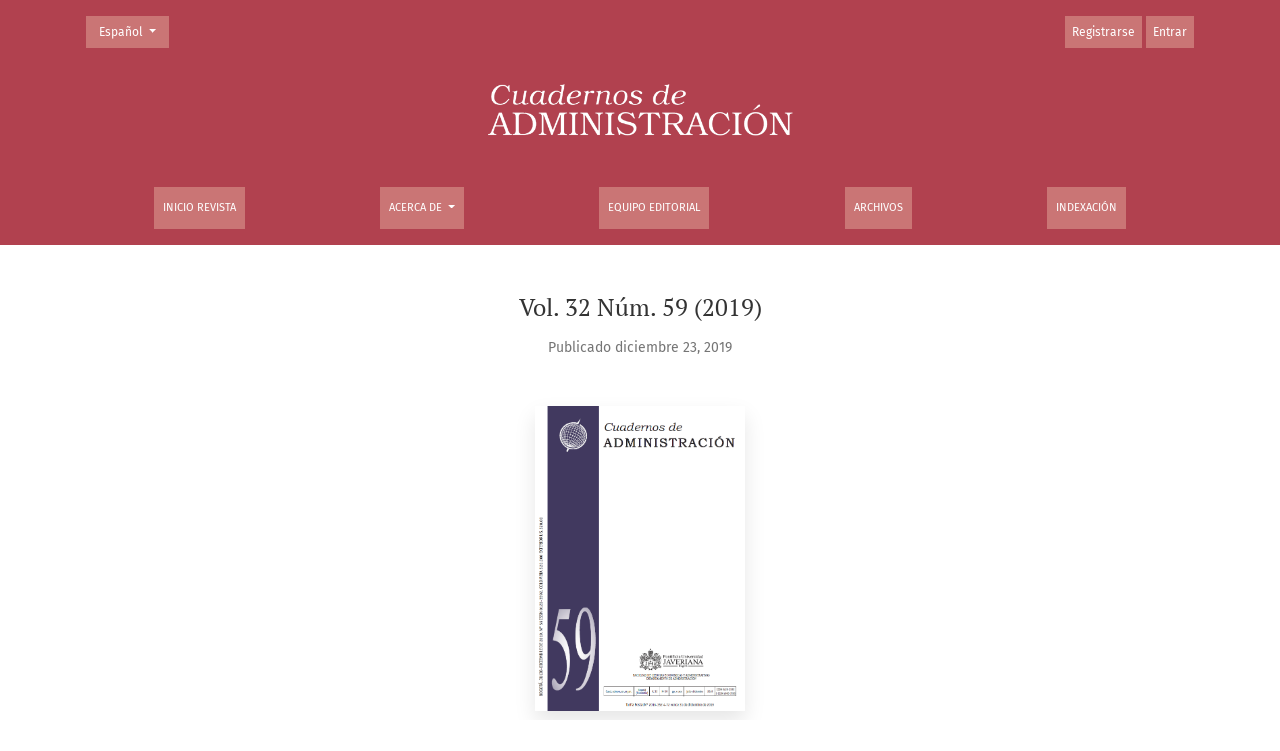

--- FILE ---
content_type: text/html; charset=utf-8
request_url: https://revistas.javeriana.edu.co/index.php/cuadernos_admon/issue/view/1439
body_size: 3250
content:



	

<!DOCTYPE html>
<html lang="es" xml:lang="es">
<head>
	<meta charset="utf-8">
	<meta name="viewport" content="width=device-width, initial-scale=1.0">
	<title>
		Vol. 32 Núm. 59 (2019)
							| Cuadernos de Administración
			</title>

	
<meta name="generator" content="Open Journal Systems 3.4.0.8">
<link rel="alternate" type="application/atom+xml" href="https://revistas.javeriana.edu.co/index.php/cuadernos_admon/gateway/plugin/AnnouncementFeedGatewayPlugin/atom">
<link rel="alternate" type="application/rdf+xml" href="https://revistas.javeriana.edu.co/index.php/cuadernos_admon/gateway/plugin/AnnouncementFeedGatewayPlugin/rss">
<link rel="alternate" type="application/rss+xml" href="https://revistas.javeriana.edu.co/index.php/cuadernos_admon/gateway/plugin/AnnouncementFeedGatewayPlugin/rss2">
	<link rel="stylesheet" href="https://revistas.javeriana.edu.co/plugins/themes/healthSciences/libs/app.min.css?v=3.4.0.8" type="text/css" /><link rel="stylesheet" href="https://revistas.javeriana.edu.co/index.php/cuadernos_admon/$$$call$$$/page/page/css?name=stylesheet" type="text/css" /><link rel="stylesheet" href="https://revistas.javeriana.edu.co/public/journals/30/styleSheet.css?d=2025-05-02+19%3A40%3A13" type="text/css" /><link rel="stylesheet" href="https://revistas.javeriana.edu.co/public/site/styleSheet.css?v=3.4.0.8" type="text/css" />
</head>
<body dir="ltr">

<header class="main-header">
	<div class="container">

		<div class="visually-hidden">Vol. 32 Núm. 59 (2019)</div>

	<div class="navbar-logo">
		<span class="text-white"></span>
		</br>
		<a href="	https://revistas.javeriana.edu.co/index.php/cuadernos_admon/index
"><img src="https://revistas.javeriana.edu.co/public/journals/30/pageHeaderLogoImage_es.png"alt="Cuadernos de Administración"class="img-fluid"></a>
	</div>

		<nav class="navbar navbar-expand-lg navbar-light">
		<a class="navbar-brand" href="	https://revistas.javeriana.edu.co/index.php/cuadernos_admon/index
"><img src="https://revistas.javeriana.edu.co/public/journals/30/pageHeaderLogoImage_es.png"alt="Cuadernos de Administración"class="img-fluid"></a>
		<button class="navbar-toggler" type="button" data-bs-toggle="collapse" data-bs-target="#main-navbar"
		        aria-controls="main-navbar" aria-expanded="false"
		        aria-label="Alternar navegación">
			<span class="navbar-toggler-icon"></span>
		</button>

		<div class="collapse navbar-collapse justify-content-md-center" id="main-navbar">
																		<ul id="primaryNav" class="navbar-nav">
														<li class="nav-item nmi_type_remote_url">
				<a href="http://revistas.javeriana.edu.co/index.php/cuadernos_admon"
					class="nav-link"
									>
					Inicio Revista
				</a>
							</li>
																					<li class="nav-item nmi_type_about dropdown">
				<a href="https://revistas.javeriana.edu.co/index.php/cuadernos_admon/about"
					class="nav-link dropdown-toggle"
											id="navMenuDropdown1"
						data-bs-toggle="dropdown"
						aria-haspopup="true"
						aria-expanded="false"
									>
					Acerca de
				</a>
									<div class="dropdown-menu" aria-labelledby="navMenuDropdown1">
																					<a class="dropdown-item" href="https://revistas.javeriana.edu.co/index.php/cuadernos_admon/about">
									Sobre la revista
								</a>
																												<a class="dropdown-item" href="https://revistas.javeriana.edu.co/index.php/cuadernos_admon/about/submissions">
									Normas para autores
								</a>
																												<a class="dropdown-item" href="https://revistas.javeriana.edu.co/index.php/cuadernos_admon/peer-review">
									Proceso de evaluación por pares
								</a>
																												<a class="dropdown-item" href="https://revistas.javeriana.edu.co/index.php/cuadernos_admon/editorialprocess">
									Proceso Editorial
								</a>
																												<a class="dropdown-item" href="https://revistas.javeriana.edu.co/index.php/cuadernos_admon/ethics">
									Declaración de ética y buenas prácticas editoriales
								</a>
																												<a class="dropdown-item" href="https://revistas.javeriana.edu.co/index.php/cuadernos_admon/about/privacy">
									Declaración de privacidad
								</a>
																												<a class="dropdown-item" href="https://revistas.javeriana.edu.co/index.php/cuadernos_admon/about/contact">
									Contacto
								</a>
																		</div>
							</li>
														<li class="nav-item nmi_type_editorial_team">
				<a href="https://revistas.javeriana.edu.co/index.php/cuadernos_admon/about/editorialTeam"
					class="nav-link"
									>
					Equipo editorial
				</a>
							</li>
														<li class="nav-item nmi_type_archives">
				<a href="https://revistas.javeriana.edu.co/index.php/cuadernos_admon/issue/archive"
					class="nav-link"
									>
					Archivos
				</a>
							</li>
														<li class="nav-item nmi_type_custom">
				<a href="https://revistas.javeriana.edu.co/index.php/cuadernos_admon/indexation"
					class="nav-link"
									>
					Indexación
				</a>
							</li>
			</ul>

			
										<ul id="primaryNav-userNav" class="navbar-nav">
														<li class="nav-item nmi_type_user_register">
				<a href="https://revistas.javeriana.edu.co/index.php/cuadernos_admon/user/register"
					class="nav-link"
									>
					Registrarse
				</a>
							</li>
														<li class="nav-item nmi_type_user_login">
				<a href="https://revistas.javeriana.edu.co/index.php/cuadernos_admon/login"
					class="nav-link"
									>
					Entrar
				</a>
							</li>
										</ul>

				<div id="languageSmallNav" class="dropdown language-toggle">
		<button class="btn dropdown-toggle" type="button" id="languageToggleMenulanguageSmallNav" data-bs-toggle="dropdown" aria-haspopup="true" aria-expanded="false">
			<span class="visually-hidden">Cambiar el idioma. El actual es:</span>
			Español
		</button>
		<div class="dropdown-menu" aria-labelledby="languageToggleMenulanguageSmallNav">
												<a class="dropdown-item" href="https://revistas.javeriana.edu.co/index.php/cuadernos_admon/user/setLocale/en?source=%2Findex.php%2Fcuadernos_admon%2Fissue%2Fview%2F1439">
						Inglés
					</a>
																							<a class="dropdown-item" href="https://revistas.javeriana.edu.co/index.php/cuadernos_admon/user/setLocale/pt_BR?source=%2Findex.php%2Fcuadernos_admon%2Fissue%2Fview%2F1439">
						Portugués
					</a>
									</div>
	</div>
		</div>
	</nav>

			<ul id="userNav" class="navbar-nav">
														<li class="nav-item nmi_type_user_register">
				<a href="https://revistas.javeriana.edu.co/index.php/cuadernos_admon/user/register"
					class="nav-link"
									>
					Registrarse
				</a>
							</li>
														<li class="nav-item nmi_type_user_login">
				<a href="https://revistas.javeriana.edu.co/index.php/cuadernos_admon/login"
					class="nav-link"
									>
					Entrar
				</a>
							</li>
										</ul>


			<div id="languageLargeNav" class="dropdown language-toggle">
		<button class="btn dropdown-toggle" type="button" id="languageToggleMenulanguageLargeNav" data-bs-toggle="dropdown" aria-haspopup="true" aria-expanded="false">
			<span class="visually-hidden">Cambiar el idioma. El actual es:</span>
			Español
		</button>
		<div class="dropdown-menu" aria-labelledby="languageToggleMenulanguageLargeNav">
												<a class="dropdown-item" href="https://revistas.javeriana.edu.co/index.php/cuadernos_admon/user/setLocale/en?source=%2Findex.php%2Fcuadernos_admon%2Fissue%2Fview%2F1439">
						Inglés
					</a>
																							<a class="dropdown-item" href="https://revistas.javeriana.edu.co/index.php/cuadernos_admon/user/setLocale/pt_BR?source=%2Findex.php%2Fcuadernos_admon%2Fissue%2Fview%2F1439">
						Portugués
					</a>
									</div>
	</div>

	</div>
</header>

<div class="container page-issue">

				<div class="page-header page-issue-header">

				
			<h1>Vol. 32 Núm. 59 (2019)</h1>
			<div class="page-issue-date">
				Publicado diciembre 23, 2019
			</div>

								</div>

		<div class="row justify-content-center page-issue-details">
										<div class="col-lg-3">
					<a href="https://revistas.javeriana.edu.co/index.php/cuadernos_admon/issue/view/1439">
						<img class="img-fluid page-issue-cover" src="https://revistas.javeriana.edu.co/public/journals/30/cover_issue_1439_es_ES.png">
					</a>
				</div>
					</div><!-- .row -->

		<div class="row issue-wrapper">
			<div class="col-12 col-lg-9">
				<div class="issue-toc">

			<div class="issue-toc-section">
												<h2 class="issue-toc-section-title">Artículos</h2>
													
	
<div class="article-summary">

					<div class="article-summary-authors">Viviana Andrea Gutierrez Rincon, José Javier Aguilar Zambrano, Javier Enrique Medina Vásquez</div>
	
	<div class="article-summary-title">
		<a href="https://revistas.javeriana.edu.co/index.php/cuadernos_admon/article/view/24216">
			Cambio organizacional, institucional y tecnológico: una aproximación desde la teoría actor-red y el trabajo institucional
		</a>
	</div>

	
						
				<div class="article-summary-galleys">
																																										
	
							

<a class="btn btn-primary" href="https://revistas.javeriana.edu.co/index.php/cuadernos_admon/article/view/24216/23472">

		
	HTML Full Text
</a>
																																										
	
							

<a class="btn btn-primary" href="https://revistas.javeriana.edu.co/index.php/cuadernos_admon/article/view/24216/23473">

		
	PDF
</a>
																																										
	
							

<a class="btn btn-primary" href="https://revistas.javeriana.edu.co/index.php/cuadernos_admon/article/view/24216/23474">

		
	XML
</a>
					</div>
	
	
</div>
									
	
<div class="article-summary">

					<div class="article-summary-authors">Juan Javier Saavedra Mayorga</div>
	
	<div class="article-summary-title">
		<a href="https://revistas.javeriana.edu.co/index.php/cuadernos_admon/article/view/21618">
			Hacia una perspectiva crítica de la enseñanza del liderazgo en las escuelas de Administración
		</a>
	</div>

	
						
				<div class="article-summary-galleys">
																																										
	
							

<a class="btn btn-primary" href="https://revistas.javeriana.edu.co/index.php/cuadernos_admon/article/view/21618/23463">

		
	HTML Full Text
</a>
																																										
	
							

<a class="btn btn-primary" href="https://revistas.javeriana.edu.co/index.php/cuadernos_admon/article/view/21618/23465">

		
	XML
</a>
																																										
	
							

<a class="btn btn-primary" href="https://revistas.javeriana.edu.co/index.php/cuadernos_admon/article/view/21618/24211">

		
	PDF
</a>
					</div>
	
	
</div>
									
	
<div class="article-summary">

					<div class="article-summary-authors">Lucas Pujol-Cols, Marina Foutel</div>
	
	<div class="article-summary-title">
		<a href="https://revistas.javeriana.edu.co/index.php/cuadernos_admon/article/view/23472">
			Satisfacción laboral y salud: Un análisis de efectos directos e indirectos en gerentes argentinos
		</a>
	</div>

	
						
				<div class="article-summary-galleys">
																																										
	
							

<a class="btn btn-primary" href="https://revistas.javeriana.edu.co/index.php/cuadernos_admon/article/view/23472/23466">

		
	HTML Full Text
</a>
																																										
	
							

<a class="btn btn-primary" href="https://revistas.javeriana.edu.co/index.php/cuadernos_admon/article/view/23472/23468">

		
	XML
</a>
																																										
	
							

<a class="btn btn-primary" href="https://revistas.javeriana.edu.co/index.php/cuadernos_admon/article/view/23472/24212">

		
	PDF
</a>
					</div>
	
	
</div>
									
	
<div class="article-summary">

					<div class="article-summary-authors">Fredy Alexander Pulga Vivas, María Teresa Macías Joven</div>
	
	<div class="article-summary-title">
		<a href="https://revistas.javeriana.edu.co/index.php/cuadernos_admon/article/view/22047">
			Administradores de Fondos de Inversión Colectiva en Colombia: desempeño, riesgo y persistencia
		</a>
	</div>

	
						
				<div class="article-summary-galleys">
																																										
	
							

<a class="btn btn-primary" href="https://revistas.javeriana.edu.co/index.php/cuadernos_admon/article/view/22047/23475">

		
	HTML Full Text (Inglés)
</a>
																																										
	
							

<a class="btn btn-primary" href="https://revistas.javeriana.edu.co/index.php/cuadernos_admon/article/view/22047/23476">

		
	PDF (Inglés)
</a>
																																										
	
							

<a class="btn btn-primary" href="https://revistas.javeriana.edu.co/index.php/cuadernos_admon/article/view/22047/23477">

		
	XML (Inglés)
</a>
					</div>
	
	
</div>
									
	
<div class="article-summary">

					<div class="article-summary-authors">Stella Del Pilar Venegas Calle, Nicolás De la Peña Cárdenas</div>
	
	<div class="article-summary-title">
		<a href="https://revistas.javeriana.edu.co/index.php/cuadernos_admon/article/view/21369">
			Estimación del efecto comercial de un TLC entre Colombia e Israel: panorama y análisis de equilibrio parcial, 2004-2014
		</a>
	</div>

	
						
				<div class="article-summary-galleys">
																																										
	
							

<a class="btn btn-primary" href="https://revistas.javeriana.edu.co/index.php/cuadernos_admon/article/view/21369/23460">

		
	HTML Full Text (Inglés)
</a>
																																										
	
							

<a class="btn btn-primary" href="https://revistas.javeriana.edu.co/index.php/cuadernos_admon/article/view/21369/23462">

		
	XML (Inglés)
</a>
																																										
	
							

<a class="btn btn-primary" href="https://revistas.javeriana.edu.co/index.php/cuadernos_admon/article/view/21369/24210">

		
	PDF
</a>
					</div>
	
	
</div>
									
	
<div class="article-summary">

					<div class="article-summary-authors">Edgard Alberto Méndez Morales</div>
	
	<div class="article-summary-title">
		<a href="https://revistas.javeriana.edu.co/index.php/cuadernos_admon/article/view/21252">
			Déjame ver el dinero: orden jerárquico y fuentes de financiamiento para empresas innovadoras en Colombia
		</a>
	</div>

	
						
				<div class="article-summary-galleys">
																																										
	
							

<a class="btn btn-primary" href="https://revistas.javeriana.edu.co/index.php/cuadernos_admon/article/view/21252/23469">

		
	HTML Full Text (Inglés)
</a>
																																										
	
							

<a class="btn btn-primary" href="https://revistas.javeriana.edu.co/index.php/cuadernos_admon/article/view/21252/23470">

		
	PDF (Inglés)
</a>
																																										
	
							

<a class="btn btn-primary" href="https://revistas.javeriana.edu.co/index.php/cuadernos_admon/article/view/21252/23471">

		
	XML (Inglés)
</a>
					</div>
	
	
</div>
									</div>
	</div>
			</div>
		</div>
	</div>

<footer class="site-footer">
		<div class="container site-footer-content">
		<div class="row">
			
	<!-- 		<div class="col-md col-md-2 align-self-center text-right" role="complementary">
				<a href="https://revistas.javeriana.edu.co/index.php/cuadernos_admon/about/aboutThisPublishingSystem">
					<img class="footer-brand-image" alt="Más información acerca del sistema de publicación, de la plataforma y del flujo de trabajo de OJS/PKP."
					     src="https://revistas.javeriana.edu.co/templates/images/ojs_brand_white.png">
				</a>
			</div>
		</div> -->
	</div>
</footer><!-- pkp_structure_footer_wrapper -->


	
<!-- <div id="loginModal" class="modal fade" tabindex="-1" role="dialog">
	<div class="modal-dialog" role="document">
		<div class="modal-content">
			<div class="modal-body">
				<button type="button" class="close" data-bs-dismiss="modal" aria-label="Close">
					<span aria-hidden="true">&times;</span>
				</button>
							<form class="form-login" method="post" action="https://revistas.javeriana.edu.co/index.php/cuadernos_admon/login/signIn">
	<input type="hidden" name="csrfToken" value="22b804271b4e3b983e39c7169f70dd42">
	<input type="hidden" name="source" value=""/>

	<fieldset>
		<div class="form-group form-group-username">
			<label for="usernameModal">
				Nombre usuario
				<span class="required" aria-hidden="true">*</span>
				<span class="visually-hidden">
					Obligatorio
				</span>
			</label>
			<input type="text" class="form-control" name="username" id="usernameModal" value=""
			       maxlength="32" autocomplete="username" required>
		</div>
		<div class="form-group form-group-password">
			<label for="passwordModal">
				Contraseña
				<span class="required" aria-hidden="true">*</span>
				<span class="visually-hidden">
					Obligatorio
				</span>
			</label>
			<input type="password" class="form-control" name="password" id="passwordModal" value=""
			       maxlength="32" autocomplete="current-password" required>
		</div>
		<div class="row">
			<div class="col-md-6">
				<div class="form-group form-group-forgot">
					<small class="form-text">
						<a href="https://revistas.javeriana.edu.co/index.php/cuadernos_admon/login/lostPassword">
							¿Has olvidado tu contraseña?
						</a>
					</small>
				</div>
			</div>
			<div class="col-md-6">
				<div class="form-group form-check form-group-remember">
					<input type="checkbox" class="form-check-input" name="remember" id="rememberModal" value="1"
					       checked="$remember">
					<label for="rememberModal" class="form-check-label">
						<small class="form-text">
							Mantenerme conectado
						</small>
					</label>
				</div>
			</div>
		</div>

				
		<div class="form-group form-group-buttons">
			<button class="btn btn-primary" type="submit">
				Entrar
			</button>
		</div>
					<div class="form-group form-group-register">
				¿Sin cuenta?
								<a href="https://revistas.javeriana.edu.co/index.php/cuadernos_admon/user/register?source=">
					Registrarse aquí
				</a>
			</div>
			</fieldset>
</form>
			</div>
		</div>
	</div>
</div> -->

<script src="https://revistas.javeriana.edu.co/plugins/themes/healthSciences/libs/app.min.js?v=3.4.0.8" type="text/javascript"></script><script type="text/javascript">
(function (w, d, s, l, i) { w[l] = w[l] || []; var f = d.getElementsByTagName(s)[0],
j = d.createElement(s), dl = l != 'dataLayer' ? '&l=' + l : ''; j.async = true;
j.src = 'https://www.googletagmanager.com/gtag/js?id=' + i + dl; f.parentNode.insertBefore(j, f);
function gtag(){dataLayer.push(arguments)}; gtag('js', new Date()); gtag('config', i); })
(window, document, 'script', 'dataLayer', 'G-ML13JF8VYP');
</script>


</body>
</html>


--- FILE ---
content_type: text/css
request_url: https://revistas.javeriana.edu.co/public/journals/30/styleSheet.css?d=2025-05-02+19%3A40%3A13
body_size: -1715
content:
.main-header{
    background-color:#B1414F !important;
}
.nav-link, .dropdown-toggle{
    color: #FFF;
    background-color: #CA7575 !important;
}
.btn:focus, .btn:hover{
    color: #FFF;
    background-color: #B1414F !important;
}

.accordion-button{
    color: #FFF; 
    background-color: #CA7575  !important;
}